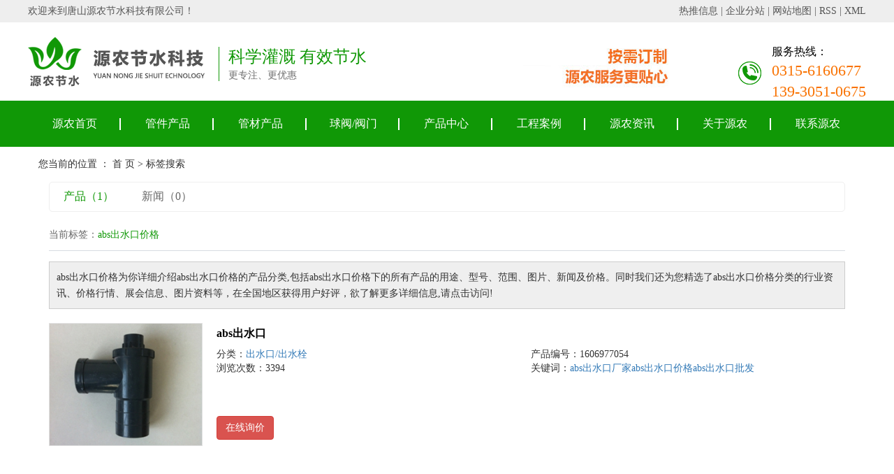

--- FILE ---
content_type: text/html;charset=UTF-8
request_url: http://www.tsynjs.com/tag/abs%E5%87%BA%E6%B0%B4%E5%8F%A3%E4%BB%B7%E6%A0%BC
body_size: 4942
content:
<!DOCTYPE html>
<html lang="zh-CN">

<head>
    <meta charset="utf-8">
    <meta http-equiv="X-UA-Compatible" content="IE=edge">
    <title>
        abs出水口价格-唐山源农节水科技有限公司
    </title>
    <meta name="keywords" content="abs出水口价格" />
    <meta name="description" content="abs出水口价格为你详细介绍abs出水口价格的产品分类,包括abs出水口价格下的所有产品的用途、型号、范围、图片、新闻及价格。同时我们还为您精选了abs出水口价格分类的行业资讯、价格行情、展会信息、图片资料等，在全国地区获得用户好评，欲了解更多详细信息,请点击访问!" />
    <meta name="viewport" content="width=device-width, initial-scale=1, maximum-scale=1, user-scalable=no">
    <link rel="shortcut icon" type="image/x-icon" href="http://www.tsynjs.com/" />
    <link rel="stylesheet" href="http://www.tsynjs.com/template/default/assets/css/bootstrap.min.css">
    
    
    <link rel="stylesheet" href="http://www.tsynjs.com/template/default/assets/css/app.css">
    <link rel="stylesheet" href="http://www.tsynjs.com/template/default/assets/css/main.css">
    <link rel="stylesheet" href="http://www.tsynjs.com/template/default/assets/css/index.css">
    <script src="http://www.tsynjs.com/template/default/assets/js/jquery.min.js"></script>
    <script>
    var config = {
        homeUrl: 'http://www.tsynjs.com/',
                mUrl: 'http://m.tsynjs.com/',
                copyCode: 0,
        isVisitor: 1
    }
</script>
<script src="http://www.tsynjs.com/template/default/assets/js/app.js"></script>
<meta name="baidu-site-verification" content="code-Eyx1davd4h" />
<script>
var _hmt = _hmt || [];
(function() {
  var hm = document.createElement("script");
  hm.src = "https://hm.baidu.com/hm.js?5cfd63720111b2152dc0707cd7584e9c";
  var s = document.getElementsByTagName("script")[0]; 
  s.parentNode.insertBefore(hm, s);
})();
</script>

<script type='text/javascript'>
    (function(a, b, c, d, e, j, s) {
        a[d] = a[d] || function() {
            (a[d].a = a[d].a || []).push(arguments)
        };
        j = b.createElement(c),
            s = b.getElementsByTagName(c)[0];
        j.async = true;
        j.charset = 'UTF-8';
        j.src = 'https://static.meiqia.com/widget/loader.js';
        s.parentNode.insertBefore(j, s);
    })(window, document, 'script', '_MEIQIA');
    _MEIQIA('entId', '391d5233b1323e3cd1bc64b7f1ae62f6');
</script></head>

<body>
        <div class="tou">
    <div class="tong clearfix">
        <div class="hy fl">
            <p>欢迎来到唐山源农节水科技有限公司！</p>
        </div>
        <div class="k1 fr">
            <a href="http://www.tsynjs.com/article/">热推信息</a> |
            <a href="http://www.tsynjs.com/region/">企业分站</a> |
            <a href="http://www.tsynjs.com/sitemap/">网站地图</a> |
            <a href="http://www.tsynjs.com/rss.xml">RSS</a> |
            <a href="http://www.tsynjs.com/sitemap.xml">XML</a>
                    </div>
    </div>
</div>


<div class="tou1">
    <div class="tong clearfix">
        <div class="logo fl">
            <a href="http://www.tsynjs.com/" class="logo">
                <img alt="pp管件厂家" src="http://www.tsynjs.com/data/upload/202011/20201116173706_359.png"/>
            </a>
        </div>
        <div class="logox fl">
            <p>科学灌溉 有效节水</p><p>更专注、更优惠</p>
        </div>
        <div class="logotu fl">
            <p><img src="http://www.tsynjs.com/data/upload/202101/1611999665209995.jpg" title="管材" alt="管材" width="234" height="80" border="0" vspace="0" style="width: 234px; height: 80px;"/></p>
            </div>
        <div class="dh fr">
            <p>服务热线：</p><p>0315-6160677</p><p>139-3051-0675</p>
        </div>
    </div>
</div>

<!-- 导航栏包含 -->
<div id="menu">
    <ul class="tong nav1 clearfix">
                <li>
            <a href="/"  >
            源农首页</a>
                                            </li>
                <li>
            <a href="http://www.tsynjs.com/product/pfxl2a3/"  >
            管件产品</a>
                                                <div class="sec">
                                <a href="http://www.tsynjs.com/product/ppgjf8c/"  >
                pp管件</a>
                                <a href="http://www.tsynjs.com/product/pegj763/"  >
                pe管件</a>
                                <a href="http://www.tsynjs.com/product/pvcgj306/"  >
                pvc管件</a>
                            </div>
                                            </li>
                <li>
            <a href="http://www.tsynjs.com/product/hxxldd8/"  >
            管材产品</a>
                                                                    </li>
                <li>
            <a href="http://www.tsynjs.com/product/blxl018/"  >
            球阀/阀门</a>
                                                                    </li>
                <li>
            <a href="http://www.tsynjs.com/product/"  >
            产品中心</a>
                                                <div class="sec">
                                <a href="http://www.tsynjs.com/product/pfxl2a3/"  >
                管件</a>
                                <a href="http://www.tsynjs.com/product/hxxldd8/"  >
                管材</a>
                                <a href="http://www.tsynjs.com/product/blxl018/"  >
                球阀/阀门</a>
                                <a href="http://www.tsynjs.com/product/szxl621/"  >
                出水口/出水栓</a>
                                <a href="http://www.tsynjs.com/product/hswj312/"  >
                过滤器/施肥器/水肥一体化</a>
                                <a href="http://www.tsynjs.com/product/hybpgssbe6d/"  >
                恒压变频供水设备</a>
                                <a href="http://www.tsynjs.com/product/dgddgcpfc8/"  >
                滴灌带/滴灌产品</a>
                                <a href="http://www.tsynjs.com/product/pgcpe8d/"  >
                喷灌产品</a>
                            </div>
                                            </li>
                <li>
            <a href="http://www.tsynjs.com/case/"  >
            工程案例</a>
                                                <div class="sec">
                                <a href="http://www.tsynjs.com/case/jzjdcb2/"  >
                解决方案</a>
                            </div>
                                            </li>
                <li>
            <a href="http://www.tsynjs.com/news/"  >
            源农资讯</a>
                                                <div class="sec">
                                <a href="http://www.tsynjs.com/news/gsxw51b/"  >
                公司新闻</a>
                                <a href="http://www.tsynjs.com/news/xyzx2ba/"  >
                行业资讯</a>
                                <a href="http://www.tsynjs.com/news/jszx98d/"  >
                技术资讯</a>
                            </div>
                                            </li>
                <li>
            <a href="http://www.tsynjs.com/about_about/"  >
            关于源农</a>
                                                <div class="sec">
                                <a href="http://www.tsynjs.com/about_about/gsjj9f6.html"  >
                公司简介</a>
                            </div>
                                            </li>
                <li>
            <a href="http://www.tsynjs.com/about_contact/"  >
            联系源农</a>
                                                <div class="sec">
                                <a href="http://www.tsynjs.com/about_contact/cpmcf7e.html"  >
                联系源农</a>
                            </div>
                                            </li>
            </ul>
</div>

<script type="text/javascript">
    $('.nav1 > li').hover(function () {
        $(this).find('.sec').stop(true).slideToggle(300);
    });
</script>
  
        
    <div class="page-banner">
        <img src="" alt="">
    </div>
    

        <div class="page-position">
        <div class="container">
            您当前的位置 ：
            
	 <a href="http://www.tsynjs.com/">首 页</a> > 标签搜索

        </div>
    </div>

        
    <div class="page-wrap">
        <div class="container">
                        
	

                        
<div class="col-sm-12">
	<div class="xypg-right">
		<div class="xypg-right-content">
			<ul class="tag-menu clearfix">
    <li class="active"><a href="http://www.tsynjs.com/tag/abs出水口价格/product/">产品（1）</a></li>
    <li ><a href="http://www.tsynjs.com/tag/abs出水口价格/news/">新闻（0）</a></li>
</ul>


<h2 class="tag-item">当前标签：<span>abs出水口价格</span></h2>

<div class="tagdescription">
    <font>abs出水口价格</font>为你详细介绍<font>abs出水口价格</font>的产品分类,包括<font>abs出水口价格</font>下的所有产品的用途、型号、范围、图片、新闻及价格。同时我们还为您精选了<font>abs出水口价格</font>分类的行业资讯、价格行情、展会信息、图片资料等，在全国地区获得用户好评，欲了解更多详细信息,请点击访问!
</div>


<ul class="tag-list-product clearfix">
        <li class="clearfix">
        <div class="tag-img">
            <a href="http://www.tsynjs.com/product/865.html" title="abs出水口" class="img"><img src="http://www.tsynjs.com/data/upload/202012/thumb_20201203143046_681.jpg" alt="abs出水口" /></a>
        </div>
        <div class="tag-wz">
            <h1><a href="http://www.tsynjs.com/product/865.html" title="abs出水口">abs出水口</a></h1>
            <div class="tab-fenli">
                <p>分类：<a href="http://www.tsynjs.com/product/szxl621/">出水口/出水栓</a></p>
                <p>产品编号：1606977054</p>
                <p>浏览次数：3394</p>
                <p>关键词：<a href="http://www.tsynjs.com/tag/abs%E5%87%BA%E6%B0%B4%E5%8F%A3%E5%8E%82%E5%AE%B6">abs出水口厂家</a><a href="http://www.tsynjs.com/tag/abs%E5%87%BA%E6%B0%B4%E5%8F%A3%E4%BB%B7%E6%A0%BC">abs出水口价格</a><a href="http://www.tsynjs.com/tag/abs%E5%87%BA%E6%B0%B4%E5%8F%A3%E6%89%B9%E5%8F%91">abs出水口批发</a></p>
            </div>
            <div class="desp"></div>
                        <div class="tab-btng">
                <a href="http://www.tsynjs.com/inquiry/865.html" class="btn btn-danger">在线询价</a>
            </div>
                    </div>
    </li>
    </ul>





<script type="text/javascript">
    $('#buy-product').click(function() {
        islogin();
        var productid = $(this).data('id');
        var url = 'http://www.tsynjs.com/ajaxOrders.php?action=shopping';
        $.post(url, { id: productid }, function(data) {
            if (data == 1) {
                window.location.href = 'http://www.tsynjs.com/person.php?action=shopping';
            }
        });
    })

    function islogin() {
        if ('' == '') {
            window.location.href = 'http://www.tsynjs.com/login.php';
        }
    }
</script>		</div>
	</div>
</div>



                        
            <div class="page-mob-tool">
                <ul>
                    <li class="xymob-page-navbtn"><i class="icon-font icon-dots-horizontal"></i></li>
                    <li class="xymob-page-backtop"><i class="icon-font icon-top"></i></li>
                </ul>
            </div>
            
        </div>
    </div>
    

    <div class="foot">
    <div class="tong con clearfix">
        <div class="foot1 fl">
            <h2>
                唐山源农节水科技有限公司
            </h2>
            <dd>
                <p>地址：河北省唐山市玉田县孤树镇饶官屯村<br/></p><p>电话：0315-6160677</p><p>邮箱：tsynjs@163.com</p><p>网址：www.tsynjs.com</p>
            </dd>
        </div>
        <div class="foot2 fl clearfix">
            <p><a href="/product/pfxl2a3/" target="_self" textvalue="管件产品">管件产品</a></p><p><a href="/case/" target="_self">工程案例</a></p><p><a href="/product/hxxldd8/" target="_self">管材产品</a></p><p><a href="/product/" target="_self">源农资讯</a></p><p><a href="/product/blxl018/" target="_self">球阀/阀门</a></p><p><a href="/about/" target="_self">关于源农</a></p><p><a href="/product/" target="_self">产品中心</a></p><p><a href="/about_contact/" target="_self">联系源农</a></p>
        </div>
        <div class="foot3 fr">
            <img src="http://www.tsynjs.com/data/upload/202012/20201209173958_182.png" alt="">
            <p>（查看手机站）</p>
        </div>
    </div>
    <div class="ban">
        <div class="tong">
            <div class="">Copyright © 唐山源农节水科技有限公司   All rights reserved 备案号：
                <a href="http://beian.miit.gov.cn/" target="_blank">冀ICP备17009795号-1</a>  主要从事于
                <a href="http://www.tsynjs.com/search.php?wd=pp管件厂家">pp管件厂家</a>,<a href="http://www.tsynjs.com/search.php?wd=pe管件厂家">pe管件厂家</a>,<a href="http://www.tsynjs.com/search.php?wd=pvc管件厂家">pvc管件厂家</a>, 欢迎来电咨询！ </br><span class="jszc"><p>工商亮照：<a href="https://zzlz.gsxt.gov.cn/businessCheck/verifKey.do?showType=p&serial=911302295896957481-SAIC_SHOW_1000009113022958969574811573010537287&signData=MEQCIG1CNAYutR6yLEeEKMrwc0YrLw7Br3Zyfdn6eqWqHxl3AiCUGYlIuti9iUwPgfv2dKKFJvTOXo9Frc5V8ptPPN7+cQ==" target="_self"><img src="http://www.tsynjs.com/data/upload/202012/1607407319110420.png" title="1607407319110420.png" alt="1607407319110420.png" width="45" height="45" border="0" vspace="0" style="width: 45px; height: 45px;"/></a>技术支持：<img src="http://www.tsynjs.com/data/upload/202012/1607407290311473.png" title="1607407290311473.png" alt="1607407290311473.png" width="143" height="45" border="0" vspace="0" style="width: 143px; height: 45px;"/><a href="https://beian.mps.gov.cn/#/query/webSearch?code=13022902000365" target="_self" textvalue="冀公网安备13022902000365"><img src="//cdn.xyptcdn.com/a5925325/23/12/bde1ca58333490697a67424d64fb108e42095bf5.png"/>&nbsp; &nbsp; &nbsp;冀公网安备13022902000365</a></p></span>
            </div>
                                    <div class="">
                主营区域：
                                <a href="http://www.tsynjs.com/being/">北京</a>
                                <a href="http://www.tsynjs.com/hebei/">河北</a>
                                <a href="http://www.tsynjs.com/tianjin/">天津</a>
                                <a href="http://www.tsynjs.com/henan/">河南</a>
                                <a href="http://www.tsynjs.com/shandong/">山东</a>
                                <a href="http://www.tsynjs.com/heilongjiang/">黑龙江</a>
                                <a href="http://www.tsynjs.com/jilin/">吉林</a>
                                <a href="http://www.tsynjs.com/liaoning/">辽宁</a>
                            </div>
                                </div>
    </div>
</div>

<!-- 右侧客服 -->
<!-- 侧边工具栏 -->



    <script src="http://www.tsynjs.com/template/default/assets/js/main.js"></script>

    
    

    <script>
        // window.onload = function() {
        //     $(".x-menu li a[href='"+$('.xypg-left-nav li.clicked a').attr('href')+"']").parents('li').addClass('active').siblings('li').removeClass('active');
        // }
    </script>
</body>

</html>

--- FILE ---
content_type: text/css
request_url: http://www.tsynjs.com/template/default/assets/css/main.css
body_size: 844
content:
.clearfix:after {
    content: ".";
    display: block;
    height: 0;
    clear: both;
    overflow: hidden;
    visibility: hidden;
}

.clearfix {
    zoom: 1
}

.clearboth {
    height: 0px;
    line-height: 0px;
    overflow: hidden;
    clear: both;
    font-size: 0px;
}

/*----- Common css ------*/
.fl {
    float: left;
}

.fr {
    float: right;
}

.di {
    _display: inline;
}

.fwn {
    font-weight: normal;
}
.logotu{margin-left:200px;margin-top:21px;}
.dib {
    *display: inline;
    _zoom: 1;
    _display: inline;
    _font-size: 0px;
}

.w1920, .tong1 {
    width: 1920px;
    left: 50%;
    margin-left: -960px;
    position: relative;
}

.w1200, .tong {
    width: 1200px;
    margin: 0 auto;
}

p {
    margin: 0;
}

.container {
    width: 1200px !important;
}

.box_voann, .box_voann * {
    box-sizing: content-box;
}


--- FILE ---
content_type: text/css
request_url: http://www.tsynjs.com/template/default/assets/css/index.css
body_size: 18646
content:
@charset "UTF-8";
.tou {
  height: 32px;
  background-color: #eeeeee;
  color: #555555;
  font-size: 14px;
  line-height: 32px; }
  .tou a {
    color: #555555; }

.tou1 {
  height: 112px; }
  .tou1 .logo {
    line-height: 112px; }
  .tou1 .logox {
    margin-left: 20px;
    padding-left: 14px;
    background: url(../images/su1.png) no-repeat 0 50%;
    color: #109806;
    font-size: 24px;
    margin-top: 32px; }
    .tou1 .logox p:nth-child(2) {
      font-size: 14px;
      color: #6e6e6e; }
  .tou1 .dh {
    color: #000000;
    font-size: 16px;
    margin-top: 34px;
    padding-left: 48px;
    background: url(../images/dh.png) no-repeat 0 50%;
    line-height: 1; }
    .tou1 .dh p:nth-child(2) {
      color: #f97200;
      font-size: 22px;
      margin-top: 8px; }
      
      .tou1 .dh p:nth-child(3) {
      color: #f97200;
      font-size: 22px;
      margin-top: 8px; }

#menu {
  height: 66px;
  background-color: #109806; }
  #menu .nav1 li {
    position: relative;
    text-align: center;
    float: left;
    width: 133px; }
    #menu .nav1 li > a {
      display: block;
      color: #ffffff;
      font-size: 16px;
      background: url(../images/su.png) no-repeat 100% 50%;
      line-height: 66px;
      height: 66px; }
      #menu .nav1 li > a:hover {
        background: #f37121; }
    #menu .nav1 li:last-child > a {
      background: none; }
      #menu .nav1 li:last-child > a:hover {
        background: #f37121; 
          
      }
    #menu .nav1 li .sec {
      top: 66px;
      width: 100%;
      position: absolute;
      left: 0;
      background-color: #109806;
      display: none;
      z-index: 11111; }
      #menu .nav1 li .sec a {
        display: block;
        color: #fff;
        line-height: 38px;
        width: 100%; }
        #menu .nav1 li .sec a:hover {
          background: #fff;
          color: #109806; }

.ss {
  height: 83px;
  background-color: #109806; }
  .ss .hotSearch {
    line-height: 83px;
    color: #fff; }
    .ss .hotSearch a {
      color: #fff; }
      .ss .hotSearch a:after {
        content: '、'; }
  .ss #formsearch {
    background: url(../images/ss.png) no-repeat 0 50%;
    width: 247px;
    height: 37px;
    margin-top: 25px; }
    .ss #formsearch input {
      height: 37px;
      line-height: 37px;
      border: none;
      background: none; }
      .ss #formsearch input#keyword {
        color: #fcfcfc;
        text-indent: 12px;
        float: left;
        width: 200px; }
        .ss #formsearch input#keyword::-webkit-input-placeholder {
          color: #fcfcfc; }
      .ss #formsearch input#s_btn {
        float: right;
        width: 47px;
        font-size: 0;
        padding: 0; }

h2.bt {
  font-size: 42px;
  color: #109806;
  background: url(../images/h-11.png) no-repeat 50% 100%;
  padding-bottom: 20px;
  font-weight: 600;
  text-align: center; }
  h2.bt p {
    font-size: 18px;
    background: url(../images/h-1.png) no-repeat 50%;
    font-weight: 500;
    margin-top: 10px; }

.c1 {
  margin-top: 80px; }
  .c1 .con {
    margin-top: 59px; }
    .c1 .con .c1-1 {
      width: 277px; }
      .c1 .con .c1-1 h3 {
        text-align: center;
        height: 119px;
        background-color: #109806;
        font-size: 30px;
        color: #ffffff;
        padding-top: 30px; }
        .c1 .con .c1-1 h3 p {
          font-size: 14px;
          margin-top: 12px; }
      .c1 .con .c1-1 .list1 {
        border: solid 2px #eeeeee;
        border-top: none;
        border-bottom: none;
        padding: 26px 24px 13px; }
        .c1 .con .c1-1 .list1 li {
          margin-bottom: 19px; }
          .c1 .con .c1-1 .list1 li a {
            display: block;
            background: url(../images/n4.png) no-repeat 0 50%;
            color: #444444;
            line-height: 44px;
            text-indent: 49px; }
            .c1 .con .c1-1 .list1 li a:hover {
              background: url(../images/n4h.png) no-repeat 0 50%;
              color: #fff; }
      .c1 .con .c1-1 .dh {
        height: 95px;
        background-color: #109806;
        font-size: 18px;
        color: #fff;
        padding-left: 60px;
        padding-top: 8px; }
        .c1 .con .c1-1 .dh p:nth-child(1) {
          line-height: 35px;
          background: url(../images/dh2.png) no-repeat 0 50%;
          padding-left: 48px; }
        .c1 .con .c1-1 .dh p:nth-child(2) {
          font-size: 22px;
          margin-top: 10px; }
    .c1 .con .c1-2 {
      width: 909px; }
      .c1 .con .c1-2 h3 {
        height: 69px;
        line-height: 69px;
        background: url(../images/n5.png) no-repeat 0 50%;
        font-size: 18px;
        color: #ffffff;
        position: relative;
        padding-left: 47px;
        margin-bottom: 12px; }
        .c1 .con .c1-2 h3 a.ck {
          position: absolute;
          top: 0;
          right: 12px;
          color: #707070; }
      .c1 .con .c1-2 .con1 {
        position: relative;
        margin-bottom: 11px; }
        .c1 .con .c1-2 .con1 .xx {
          position: absolute;
          bottom: 0;
          cursor: pointer;
          z-index: 111; }
          .c1 .con .c1-2 .con1 .xx.prev {
            left: 563px; }
          .c1 .con .c1-2 .con1 .xx.next {
            left: 603px; }
        .c1 .con .c1-2 .con1 .list1 li .img img {
          width: 604px;
          height: 481px; }
        .c1 .con .c1-2 .con1 .list1 li .zi {
          width: 240px;
          margin-right: 30px;
          margin-top: 86px; }
          .c1 .con .c1-2 .con1 .list1 li .zi h4 {
            font-size: 26px;
            color: #666666;
            margin-bottom: 16px;
            font-weight: 600; }
          .c1 .con .c1-2 .con1 .list1 li .zi dd {
            font-size: 12px;
            color: #666666;
            line-height: 18px; }
          .c1 .con .c1-2 .con1 .list1 li .zi .tu {
            margin-top: 76px; }
          .c1 .con .c1-2 .con1 .list1 li .zi .sec {
            margin-top: 36px;
            display: flex;
            text-align: center; }
            .c1 .con .c1-2 .con1 .list1 li .zi .sec a {
              display: block;
              width: 119.5px;
              border: 2px solid #3c3c3c;
              color: #3c3c3c;
              line-height: 45px; }
              .c1 .con .c1-2 .con1 .list1 li .zi .sec a:nth-child(2) {
                border-left: none;
                border-radius: 0 30px 30px 0; }
              .c1 .con .c1-2 .con1 .list1 li .zi .sec a:nth-child(1) {
                border-right: none;
                border-radius: 30px 0 0 30px; }
              .c1 .con .c1-2 .con1 .list1 li .zi .sec a:hover {
                border-color: #f97200;
                background: #f97200;
                color: #fff; }
      .c1 .con .c1-2 .list2 li {
        float: left;
        margin-right: 4px;
        position: relative;
        text-align: center; }
        .c1 .con .c1-2 .list2 li:last-child {
          margin-right: 0; }
        .c1 .con .c1-2 .list2 li .img img {
          width: 296px;
          height: 247px; }
        .c1 .con .c1-2 .list2 li h4 {
          text-overflow: ellipsis;
          overflow: hidden;
          white-space: nowrap;
          font-size: 12px;
          color: #ffffff;
          line-height: 22px;
          background: rgba(67, 67, 67, 0.65);
          position: absolute;
          bottom: 0;
          left: 0;
          width: 100%; }
        .c1 .con .c1-2 .list2 li:hover {
          background: rgba(16, 152, 6, 0.65); }

.c2 {
  margin-top: 133px;
  background: url(../images/c2.png) no-repeat 50% 176px;
  padding-bottom: 92px; }
  .c2 .list1 {
    margin-top: 34px;
    display: flex;
    justify-content: center;
    margin-bottom: 40px; }
    .c2 .list1 li {
      margin: 0 26px;
      background: url(../images/mo.png) no-repeat 0 50%;
      width: 306px;
      height: 100px; }
      .c2 .list1 li .img {
        line-height: 100px;
        width: 100px;
        text-align: center;
        float: left;
        margin-right: 16px; }
        .c2 .list1 li .img img:nth-child(2) {
          display: none; }
      .c2 .list1 li h3 {
        line-height: 100px;
        font-size: 18px;
        color: #fff; }
      .c2 .list1 li:hover {
        background: url(../images/jing.png) no-repeat 0 50%; }
        .c2 .list1 li:hover .img img:nth-child(1) {
          display: none; }
        .c2 .list1 li:hover .img img:nth-child(2) {
          display: inline; }
  .c2 .list2 li {
    position: relative; }
    .c2 .list2 li dd {
      text-align: center;
      position: absolute;
      color: #fff;
      width: 605px;
      height: 212px;
      background-color:rgba(16,152,6,.85);
      padding: 76px 30px 0 46px;
      top: 123px;
      font-size: 16px;
      left: 17px;
      line-height: 24px; }
      .c2 .list2 li dd:after {
        content: '';
        background: url(../images/jia.png) no-repeat 0 50%;
        display: block;
        width: 27px;
        height: 27px;
        position: absolute;
        transform: translate(50%, 50%);
        bottom: 0;
        left: 50%;
        z-index: 111; }
    .c2 .list2 li .img img {
      width: 848px;
      height: 536px; }

.c3 {
  background: url(../images/c3.png) no-repeat 50% 0;
  height: 200px; }
  .c3 .list2 {
    margin-left: 43px;
    padding-top: 47px;
    text-align: center; }
    .c3 .list2 li {
      float: left;
      margin-right: 84px; }
      .c3 .list2 li h3 {
        color: #ffffff;
        margin-top: 24px;
        font-size: 14px; }
  .c3 .c3-2 {
    text-align: right;
    padding-top: 42px; }
    .c3 .c3-2 .dh {
      font-size: 18px;
      color: #1f1f1f; }
      .c3 .c3-2 .dh p:nth-child(2) {
        font-size: 26px;
        font-weight: 600;
        color: #f97200; }
    .c3 .c3-2 a.ck {
      width: 211px;
      height: 47px;
      border: solid 2px #3c3c3c;
      line-height: 43px;
      font-size: 19px;
      color: #333333;
      padding-left: 29px;
      display: block;
      text-align: left;
      margin-top: 18px; }
      .c3 .c3-2 a.ck img {
        padding-left: 30px; }

.c4 {
  background: url(../images/c4.png) no-repeat 0% 0;
  height: 2051px;
  padding-top: 175px; }
  .c4 h2 {
    text-align: center;
    color: #fff;
    border-radius: 25px;
    font-size: 20px;
    line-height: 56px; }
  .c4 .list2 {
    margin-top: 184px; }
    .c4 .list2 li {
      position: relative; }
      .c4 .list2 li h3 {
        font-size: 30px;
        font-weight: 600;
        color: #109806; }
        .c4 .list2 li h3 p {
          font-weight: 500;
          color: #2b2b2b;
          margin-top: 10px; }
      .c4 .list2 li dd {
        margin-top: 24px; }
        .c4 .list2 li dd p {
          font-size: 16px;
          color: #2b2b2b;
          line-height: 22px;
          margin-bottom: 24px;
          padding-left: 30px;
          background: url(../images/n1.png) no-repeat 0 2px; }
          .c4 .list2 li dd p:last-child {
            margin-bottom: 0; }
      .c4 .list2 li .img {
        position: absolute;
        transform: translateY(-50%);
        top: 50%; }
      .c4 .list2 li:nth-child(odd) {
        padding-left: 119px; }
        .c4 .list2 li:nth-child(odd) .img {
          right: 124px; }
      .c4 .list2 li:nth-child(even) {
        padding-left: 720px; }
        .c4 .list2 li:nth-child(even) .img {
          left: 113px; }
      .c4 .list2 li:nth-child(1) {
        margin-bottom: 190px; }
      .c4 .list2 li:nth-child(2) {
        margin-bottom: 212px; }
      .c4 .list2 li:nth-child(3) {
        margin-bottom: 245px; }

.c5 {
  margin-top: 22px;
  background: url(../images/c5.png) no-repeat 0 50%;
  height: 181px; }
  .c5 .con .c5-1 {
    color: #fff;
    padding-top: 44px;
    width: 696px;
    text-align: center;
    margin-left: 14px; }
    .c5 .con .c5-1 p:nth-child(1) {
      font-size: 24px;
      color: #ffffff; }
      .c5 .con .c5-1 p:nth-child(1) span {
        color: #f37121; }
    .c5 .con .c5-1 p:nth-child(2) {
      color: #ffffff;
      margin-top: 9px;
      font-size: 18px; }
  .c5 .con .c5-2 {
    text-align: center;
    width: 309px;
    color: #ffffff;
    padding-top: 48px; }
    .c5 .con .c5-2 .dh p:nth-child(2) {
      font-size: 24px; }
    .c5 .con .c5-2 a.ck {
      width: 115px;
      height: 31px;
      line-height: 31px;
      background: url(../images/n6.png) no-repeat 0 50%;
      padding-left: 18px;
      display: block;
      color: #fff;
      text-align: left;
      margin-left: auto;
      margin-right: auto;
      margin-top: 10px; }

.c6 {
  margin-top: 132px; }
  .c6 .list2 {
    margin-top: 60px;
    text-align: center; }
    .c6 .list2 li {
      float: left;
      margin-right: 3px;
      position: relative;
      margin-bottom: 4px; }
      .c6 .list2 li:nth-child(3n) {
        margin-right: 0; }
      .c6 .list2 li .img img {
        width: 398px;
        height: 357px; }
      .c6 .list2 li h3 {
        color: #fff;
        position: absolute;
        bottom: 0;
        width: 100%;
        z-index: 1;
        text-overflow: ellipsis;
        overflow: hidden;
        white-space: nowrap;
        line-height: 66px;
        left: 0;
        font-size: 18px;
        background: rgba(0, 0, 0, 0.65); }
      .c6 .list2 li:hover h3 {
        background: rgba(16, 152, 6, 0.65); }

.c7 {
  margin-top: 130px;
  padding-bottom: 51px;
  background: url(../images/c7.png) no-repeat 50% 100%; }
  .c7 .con {
    margin-top: 60px; }
    .c7 .con .c7-1 img {
      width: 801px;
      height: 515px; }
    .c7 .con .c7-2 dd {
      width: 399px;
      height: 216px;
      background-color: #109806;
      color: #ffffff;
      line-height: 24px;
      padding: 24px 19px 0 23px; }
    .c7 .con .c7-2 .con1 {
      position: relative; }
      .c7 .con .c7-2 .con1 .xx {
        position: absolute;
        z-index: 11;
        top: 50%;
        transform: translateY(-50%);
        cursor: pointer; }
        .c7 .con .c7-2 .con1 .xx.prev {
          left: 33px; }
        .c7 .con .c7-2 .con1 .xx.next {
          right: 33px; }
      .c7 .con .c7-2 .con1 .list2 li img {
        width: 399px;
        height: 299px; }
  .c7 .list1 {
    margin-top: 8px;
    display: flex;
    text-align: center;
    height: 94px;
    background-color: #ffffff;
    line-height: 94px; }
    .c7 .list1 li {
      width: 400px;
      background: url(../images/su2.png) no-repeat 100% 50%; }
      .c7 .list1 li a {
        display: flex;
        align-items: center;
        justify-content: center; }
      .c7 .list1 li:last-child {
        background: none; }
      .c7 .list1 li .img {
        margin-right: 5px; }
        .c7 .list1 li .img img:nth-child(2) {
          display: none; }
      .c7 .list1 li h3 {
        color: #109806;
        font-size: 18px; }
      .c7 .list1 li:hover .img img:nth-child(1) {
        display: none; }
      .c7 .list1 li:hover .img img:nth-child(2) {
        display: inline; }
      .c7 .list1 li:hover h3 {
        color: #f37121; }

.c8 {
  margin-top: 80px;
  padding-bottom: 41px;
  border-bottom: 1px solid #dcdcdc; }
  .c8 .con {
    margin-top: 60px; }
    .c8 .con .c8-1 {
      width: 529px; }
      .c8 .con .c8-1 .list2 li .img img {
        width: 529px;
        height: 272px; }
      .c8 .con .c8-1 .list2 li .zi {
        padding-top: 30px; }
        .c8 .con .c8-1 .list2 li .zi h3 {
          position: relative;
          font-size: 16px;
          color: #333333; }
          .c8 .con .c8-1 .list2 li .zi h3 .timex {
            position: absolute;
            right: 0;
            top: 0;
            font-size: 14px; }
        .c8 .con .c8-1 .list2 li .zi dd {
          font-size: 14px;
          line-height: 30px;
          color: #999999;
          margin-top: 30px; }
      .c8 .con .c8-1 .list2 li:hover .zi h3 {
        color: #109806; }
    .c8 .con .c8-2 {
      width: 600px; }
      .c8 .con .c8-2 .list2 li {
        padding-top: 28px;
        height: 127px;
        background-color: #f5f5f5;
        margin-bottom: 38px; }
        .c8 .con .c8-2 .list2 li:last-child {
          margin-bottom: 0; }
        .c8 .con .c8-2 .list2 li .timex {
          width: 113px;
          text-align: center;
          background: url(../images/su3.png) no-repeat 100% 50%; }
          .c8 .con .c8-2 .list2 li .timex b {
            display: block;
            font-size: 30px;
            color: #109806;
            font-weight: 500; }
          .c8 .con .c8-2 .list2 li .timex p {
            color: #999999; }
        .c8 .con .c8-2 .list2 li .zi {
          width: 386px;
          margin-right: 68px; }
          .c8 .con .c8-2 .list2 li .zi h3 {
            font-size: 16px;
            color: #333333; }
          .c8 .con .c8-2 .list2 li .zi dd {
            color: #5c5c5c;
            line-height: 24px;
            margin-top: 12px; }
        .c8 .con .c8-2 .list2 li:hover .zi h3 {
          color: #109806; }

.link {
  margin: 31px auto;
  padding-left: 34px;
  background: url(../images/link.png) no-repeat 0 50%;
  line-height: 22px;
  font-size: 18px;
  color: #333333; }
  .link a {
    color: #333333; }

.foot {
  background-color: #545454;
  padding-top: 43px;
  color: #fff; }
  .foot a {
    color: #fff; }
  .foot .con .foot1 {
    padding-right: 103px;
    background: url(../images/su4.png) no-repeat 100% 0%;
    min-height: 190px;
    margin-top: 14px; }
    .foot .con .foot1 h2 {
      font-size: 24px;
      font-weight: 600;
      line-height: 1; }
    .foot .con .foot1 dd {
      margin-top: 30px;
      line-height: 33px; }
      .foot .con .foot1 dd p {
        padding-left: 27px; }
        .foot .con .foot1 dd p:nth-child(1) {
          background: url(../images/3-1.png) no-repeat 0 50%; }
        .foot .con .foot1 dd p:nth-child(2) {
          background: url(../images/3-2.png) no-repeat 0 50%; }
        .foot .con .foot1 dd p:nth-child(3) {
          background: url(../images/3-3.png) no-repeat 0 50%; }
        .foot .con .foot1 dd p:nth-child(4) {
          background: url(../images/3-4.png) no-repeat 0 50%; }
  .foot .con .foot2 {
    min-height: 190px;
    width: 372px;
    margin-left: 130px;
    padding-right: 60px;
    background: url(../images/su4.png) no-repeat 100% 0%;
    margin-top: 14px; }
    .foot .con .foot2 p {
      float: left;
      width: 156px;
      font-size: 18px;
      line-height: 46px; }
  .foot .con .foot3 {
    text-align: center;
    background: rgba(255, 255, 255, 0.1);
    width: 200px;
    height: 208px;
    padding-top: 10px; }
    .foot .con .foot3 p {
      margin-top: 4px; }
  .foot .ban {
    margin-top: 54px;
    border-top: 1px solid #969696;
    line-height: 24px;
    padding: 12px 0;
    text-align: center; }

/*# sourceMappingURL=index.css.map */
